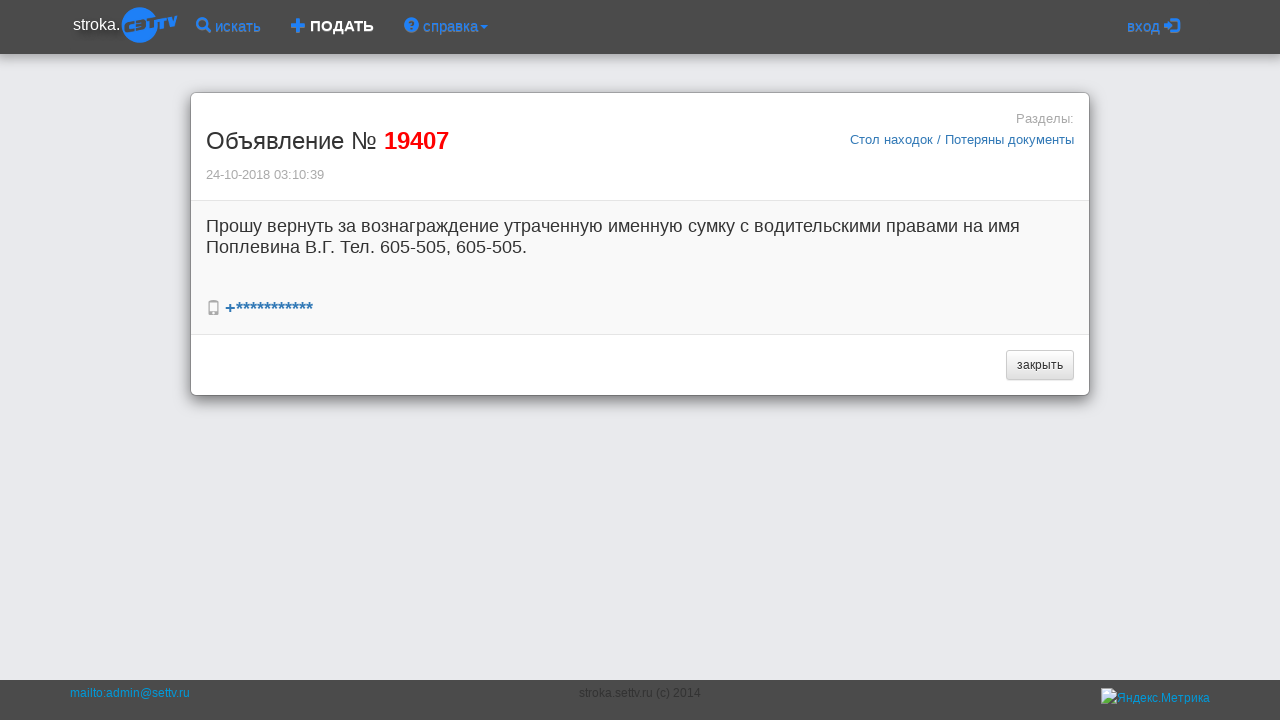

--- FILE ---
content_type: text/html; charset=utf-8
request_url: https://stroka.settv.ru/offers/19407
body_size: 3884
content:
<!DOCTYPE html><html lang="ru" ng-app="m2"><head><meta charset="utf-8"><meta name="keywords" content="вознаграждение, документ, удостоверение, прошу, вернуть, вознаграждение, утраченную, именную, сумку, водительскими"><meta name="description" content="Сервис поиска и приема частных объявлений бегущей строкой на телеканалах Хабаровска Рен-ТВ, СТС, 6ТВ. Оплата банковской картой онлайн"><meta content="http://stroka.settv.ru/static/img/logo/settv_blue_160.png" property="og:image"><meta content="stroka.settv.ru" property="og:site_name"><meta content="stroka.settv.ru" property="og:title"><title>Объявление 19407 / Стол находок / Потеряны документы</title><link rel="stylesheet" href="/static/css/comments.css"><link rel="stylesheet" href="/static/bower_components/bootstrap/dist/css/bootstrap.min.css"><link rel="stylesheet" href="/static/bower_components/bootstrap/dist/css/bootstrap-theme.min.css"><link rel="stylesheet" href="/static/bower_components/toastr/toastr.min.css"><!-- SweetAlert--><link rel="stylesheet" href="/static/bower_components/sweetalert/dist/sweetalert.css"><link rel="stylesheet" href="/static/css/footer.css"><link rel="stylesheet" href="/static/css/master.css"><link rel="stylesheet" href="/static/css/slide.css"><link rel="stylesheet" href="/static/css/boxes.css"><link rel="stylesheet" href="/static/css/animations.css"><script src="/static/bower_components/jquery/dist/jquery.min.js"></script></head><body><div id="headroom" class="headroom fixed shadow2"><div class="container"><nav style="background-color: #4b4b4b;" ng-controller="menu" class="navbar"><div class="container-fluid"><div class="navbar-header"><button type="button" data-toggle="collapse" data-target="#collapse-1" class="navbar-toggle collapsed bg"><span class="sr-only">Toggle navigation</span><span class="icon-bar"></span><span class="icon-bar"></span><span class="icon-bar"></span></button><a href="/" style="padding: 2px;" class="navbar-brand"><span><span class="logo">stroka.</span><img src="/static/img/logo/settv_blue.png"></span></a></div><div id="collapse-1" class="collapse navbar-collapse"><ul class="nav navbar-nav"><li><a href="/"><span class="glyphicon glyphicon-search"></span> искать</a></li><li><a href="/addoffer"><span class="glyphicon glyphicon-plus"></span><span class="newadsbutton"> ПОДАТЬ</span></a></li><li class="dropdown"><a href="" data-toggle="dropdown" class="dropdown-toggle pointer"><span class="glyphicon glyphicon-question-sign"></span> справка<b class="caret"></b></a><ul class="dropdown-menu"><li><a href="/help#whereami" ng-click="indexClick($event, 'whereami')" class="pointer">о проекте</a></li><li><a href="/help#howtoplace" ng-click="indexClick($event, 'howtoplace')" class="pointer">как подать объявление?</a></li><li><a href="/help#tarif" ng-click="indexClick($event, 'tarif')" class="pointer">сколько стоит?</a></li><li><a href="/help#howtotv" ng-click="indexClick($event, 'howtotv')" class="pointer">а как попасть в телевизор?</a></li><li class="divider"></li><li><a href="" my-Modal="" ng-click="openWindow('/chat')">Онлайн чат с консультантом</a></li></ul></li></ul><ul class="nav navbar-nav"></ul><ul class="nav navbar-nav navbar-right"><li class="dropdown"><a data-toggle="dropdown" href="#" role="button" aria-expanded="false" class="dropdown-toggle">вход <span class="glyphicon glyphicon-log-in"></span></a><ul role="menu" class="dropdown-menu"><li><a href="/auth/fb">Пользователь Facebook</a></li><li><a href="/auth/ok">Пользователь Odnoklassniki</a></li><li><a href="/auth/vk">Пользователь Vkontakte</a></li><li class="divider"></li><li><a href="/login#/form">По номеру мобильного</a></li><li><a href="/login#/registration">Регистрация</a></li></ul></li></ul></div></div></nav></div></div><div id="wrap"><div id="main" class="container"><script type="text/ng-template" id="row.html"><div class="left10 top10"><div ng-repeat="row in row.cmnodes" ng-show="!row.deleted" class="cm_item"><div class="highlighted"><div class="row"><div class="col-md-6"><p><small>{{row.alias}}: </small><small>{{row.dt_hum}} </small></p></div><div class="col-md-6 text-right"><a ng-click="replayStart(row)" class="pointer"><small> ответить</small></a></div></div><div class="row"><div class="col-md-12"><span>{{row.text}} </span></div></div></div><div ng-include="'addmess.html'" ng-show="row.addnewdialog" class="pad bgwhite"></div><div ng-include="'row.html'"></div></div></div></script><script type="text/ng-template" id="addmess.html"><div class="row"><div class="col-md-4"><input id="alias" ng-model="row.addnewdialog.alias" placeholder="Ваше имя" ng-change="check_unique(row)" class="form-control input-sm"><p ng-show="(!row.addnewdialog.isunique) &amp;&amp; (row.addnewdialog.alias)" class="red">это имя уже используется</p></div><div ng-show="useItAsAliasHaveToShow(row)" class="col-md-4"><a ng-click="useItAsAlias(row)" class="btn btn-sm btn-default pointer"><small>использовать всегда это имя</small></a></div></div><div class="row top10"><div class="col-md-9"><textarea id="text" ng-model="row.addnewdialog.text" ng-disabled="(!row.addnewdialog.isunique) || (!row.addnewdialog.alias)" class="form-control"></textarea></div><div class="col-md-3"><button ng-click="replay(row)" ng-disabled="(!row.addnewdialog.isunique) || (!row.addnewdialog.alias) || (!row.addnewdialog.text)" class="btn btn-xs btn-info left10 bottom20">Отправить</button><button ng-click="replayStop(row)" class="btn btn-xs btn-default left10 bottom20">Отменить</button></div></div></script><div class="modal-dialog modal-lg"><div class="modal-content"><div class="modal-header"><div class="row"><div class="col-md-6"><h3>Объявление № <span class="red bold">19407</span></h3><p><small>24-10-2018 03:10:39</small></p></div><div class="col-md-6"><div><div class="row text-right"><div class="col-md-12"><p><small>Разделы:</small></p></div></div><div class="row"><div class="col-md-3"></div><div class="col-md-9 text-right"><div><small><a href="/front/5/20" class="pointer">Стол находок / Потеряны документы</a></small></div></div></div><div class="row bottom20"></div></div></div></div></div><div ng-controller="offers" ng-init="init({idoffers:19407, idcm:null, image:&quot;undefined&quot;, iduser: 0, username: &quot;&quot;, alias: &quot;&quot; })" style="background-color:#f9f9f9;" class="modal-body"><big>Прошу вернуть за вознаграждение утраченную именную сумку с водительскими правами на имя Поплевина В.Г. Тел. 605-505, 605-505.</big><div></div><div><div></div></div><p class="top20">&nbsp;</p><div class="row"><div class="col-md-8 text-left"><p ng-init="setIdoffers('5299', '+***********')"><span class="glyphicon glyphicon-phone"></span><span> </span><big class="bold"><a ng-click="loadContact(5299)" tooltip-placement="right" tooltip-popup-delay="700" tooltip="Нажми, чтобы увидеть" class="pointer"> {{contlist[&quot;_5299&quot;]}}</a></big></p></div></div><hr ng-show="data.image.length==32"><div ng-show="data.oneoffers.idcm&gt;0"><div class="row"><div class="col-md-12"><a ng-click="commentsShow(data.oneoffers)" class="left30 pointer"><small ng-show="turnerState(data.oneoffers)">вопросы автору:</small><small ng-show="!turnerState(data.oneoffers)">вопросы автору</small></a></div></div><div ng-repeat="row in [data.oneoffers]" ng-show="turnerState(data.oneoffers)" class="top20"><div ng-include="'row.html'"></div><div class="left20"><hr><div ng-include="'addmess.html'" ng-show="row.addnewdialog" class="pad bgwhite"></div><a ng-click="appendRootStart(row)" ng-show="!row.addnewdialog" class="btn btn-xs btn-warning left10 bottom20">ещё вопрос</a></div></div></div></div><div class="modal-footer"><a href="/front/5/20" class="btn btn-default btn-sm">закрыть</a></div></div></div></div><div id="push"><div class="container fullheight"></div></div></div><div id="footer"><div style="height: 30px;" class="container"></div><div id="footer2"><div class="container fullheight"><div class="row"><div class="col-xs-3"><a href="mailto:admin@settv.ru">mailto:admin@settv.ru</a></div><div class="col-xs-6 text-center"><span>stroka.settv.ru (c) 2014</span></div><div class="col-xs-3 text-right"><div style="margin-top:4px;"><a href="https://metrika.yandex.ru/stat/?id=17495272&amp;amp;from=informer" target="_blank" rel="nofollow"><img src="//bs.yandex.ru/informer/17495272/3_0_FFFFFFFF_EFEFEFFF_0_pageviews" style="width:88px; height:31px; border:0;" alt="Яндекс.Метрика" title="Яндекс.Метрика: данные за сегодня (просмотры, визиты и уникальные посетители)"></a></div><script type="text/javascript">(function (d, w, c) {
	(w[c] = w[c] || []).push(function() {
		try {
			w.yaCounter17495272 = new Ya.Metrika({id:17495272,
					webvisor:true,
					clickmap:true,
					trackLinks:true,
					accurateTrackBounce:true,
					trackHash:true});
		} catch(e) { }
	});

	var n = d.getElementsByTagName("script")[0],
		s = d.createElement("script"),
		f = function () { n.parentNode.insertBefore(s, n); };
	s.type = "text/javascript";
	s.async = true;
	s.src = (d.location.protocol == "https:" ? "https:" : "http:") + "//mc.yandex.ru/metrika/watch.js";
	if (w.opera == "[object Opera]") {
		d.addEventListener("DOMContentLoaded", f, false);
	} else { f(); }
})(document, window, "yandex_metrika_callbacks");</script><noscript><div><img src="//mc.yandex.ru/watch/17495272" style="position:absolute; left:-9999px;" alt=""></div></noscript></div></div></div></div></div><script src="/static/bower_components/toastr/toastr.min.js"></script><script src="/static/bower_components/headroom.js/dist/headroom.min.js"></script><script src="/static/bower_components/sweetalert/dist/sweetalert.min.js"></script><script src="/static/bower_components/angular/angular.min.js"></script><script src="/static/bower_components/angular-animate/angular-animate.min.js"></script><script src="/static/bower_components/angular-route/angular-route.min.js"></script><script src="/static/bower_components/angular-touch/angular-touch.min.js"></script><script src="/static/bower_components/angular-i18n/angular-locale_ru-ru.js"></script><script src="/static/bower_components/angular-sanitize/angular-sanitize.min.js"></script><script src="/static/bower_components/angular-bootstrap/ui-bootstrap.min.js"></script><script src="/static/bower_components/angular-bootstrap/ui-bootstrap-tpls.min.js"></script><script src="/static/bower_components/bootstrap/dist/js/bootstrap.min.js"></script><script src="/static/js/api.js"></script><script src="/static/js/menu.js"></script><script>var headroom  = new Headroom(document.getElementById('headroom'));
headroom.init({tolerance:'5', offset:'200', classes:"{pinned:'headroom--pinned',unpinned:'headroom--unpinned',initial:'headroom'}"});
</script><!-- BLOCK 4 --><script src="/static/js/offers/m2.js"></script><script src="/static/js/comments.js"></script></body></html>